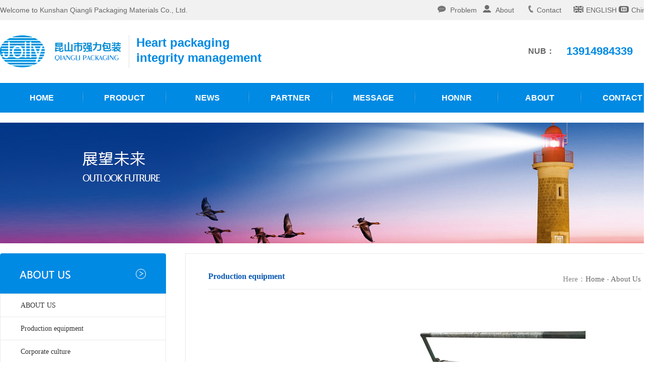

--- FILE ---
content_type: text/html
request_url: http://www.zgjolly.com/en/html/2294.htm
body_size: 2986
content:
<!DOCTYPE html PUBLIC "-//W3C//DTD XHTML 1.0 Transitional//EN" "http://www.w3.org/TR/xhtml1/DTD/xhtml1-transitional.dtd">
<html xmlns="http://www.w3.org/1999/xhtml">
<head>
<meta http-equiv="Content-Type" content="text/html; charset=utf-8" />
<title>Production equipment-About Us-Kunshan Qiangli Packaging Materials Co., Ltd.</title>
<meta name="description" content="" />
<meta name="keywords" content="{wenben2}" />
<link href="../images/style.css"  rel="stylesheet" type="text/css" />
</head>
<body id="sub1">
<div class="top">
  <div class="top_text">
    <div class="top_text_left">Welcome to Kunshan Qiangli Packaging Materials Co., Ltd.</div>
    <div class="top_text_right">
      <ul>
        <li><a href="../news"><img src="../images/wenti.png">Problem</a></li>
        <li><a href="../html/about.htm"><img src="../images/about.png">About</a></li>
        <li><a href="../html/contact.htm"><img src="../images/lianxi.png">Contact</a></li>
        <li><a href="http://www.zgjolly.com/en" target="_blank"><img src="../images/en.png">ENGLISH</a></li>
        <li><a href="http://www.zgjolly.com/" target="_blank"><img src="../images/zhong.png">China</a></li>
      </ul>
    </div>
  </div>
</div>
<div class="logo">
  <div class="logo_daohang">
    <div class="logo_daohang_tupian"></div>
    <div class="logo_text">
      <table width="300" border="0" cellspacing="0" cellpadding="0">
        <tr>
          <td style="font-size:24px; font-weight:bold; height:40px; line-height:30px; color:#008ae3;">  Heart packaging</br>  integrity management</td>
        </tr>
        <tr>
          <td style="font-size:16px; font-weight:bold; height:25px; line-height:25px; color:#666;">  Twenty years of professional to provide one-stop solution</td>
        </tr>
      </table>
    </div>
    <div class="logo_haoma">
      <table width="270" border="0" cellspacing="0" cellpadding="0" height="65">
        <tr>
          <td style="color:#666; font-size:16px; font-weight:bold;">NUB：</td>
          <td style="font-size:22px; color:#008ae3; font-weight:bold;">13914984339</td>
        </tr>
      </table>
    </div>
  </div>
</div>
<div class="nav">
  <div class="nav_menu">
    <ul>
      <li><a href="../index.htm">HOME</a></li>
      <li><a href="../product">PRODUCT</a></li>
      <li><a href="../news">NEWS</a></li>
      <li><a href="../html/hezuohuoban.htm">PARTNER</a></li>
      <li><a href="../message.asp">MESSAGE</a></li>
      <li><a href="../html/qianglizizhi.htm">HONNR</a></li>
      <li><a href="../html/about.htm">ABOUT</a></li>
      <li><a href="../html/contact.htm">CONTACT</a></li>
    </ul>
  </div>
</div>
<div id="sub_banner"><img src="../images/sub1.jpg" /></div>
<div id="sub_wrap"> 
<!--内页左侧 开始-->
<div id="sub_left">
<!--内页左侧第一部分 开始-->
<div id="sub_left_1">
<h3></h3>
<div class="sub_category">
<!-- 插入组件的位置-->
<div id="box_1"><div id="elem-FrontComContent_list01-002" name="通用内容列表样式" class="columnSpace">
<div id="FrontComContent_list01-002" class="FrontComContent_list01-d1_c1"><div class="menu-first">
						<ul class="list2">
                          <li class="menu-none"><a  href="../html/about.htm"  class="menu-text1" >ABOUT US</a></li><li class="menu-none"><a  href="../html/2294.htm"  class="menu-text1" >Production equipment</a></li><li class="menu-none"><a  href="../html/2295.htm"  class="menu-text1" >Corporate culture</a></li><li class="menu-none"><a  href="../html/2296.htm"  class="menu-text1" >JOIN US</a></li>
				</ul>
						</div>
	</div>
</div></div>
<!-- 插入组件的位置-->
</div>

</div>
<!--内页左侧第一部分 结束-->

<!--内页左侧第二部分 开始-->
<div id="sub_left_3"></div>
<!--内页左侧第二部分 结束-->
<!--内页左侧第三部分 开始-->
<!--<div id="sub_left_4">
</div>-->
</div>
<div id="sub_right">
<!--内页右侧标题栏 开始 -->
<div id="sub_right_title">
<h2><span class="location">Here：<a href="../index.htm" >Home</a> - <a href="../html/about.htm">About Us</a></span><span id="sitemap">Production equipment</span></h2>
</div>
<!--内页右侧标题栏 结束 -->

<!--内页右侧内容区域 开始 -->
<div id="sub_right_content">

<!-- 插入组件的位置-->
<div id="box_2"><div id="elem-FrontComContent_detail01-001" name="通用内容详细信息样式" class="columnSpace">
<!-- 装饰器样式开始 -->
<div class="border_42">
  <div class="border_42-topr">
    <div class="border_42-topl"></div>
  </div>
  <div class="border_42-midr">
    <div class="border_42-midl">
      <div class="borderContent"><div id="FrontComContent_detail01-001" class="FrontComContent_detail01-d1_c1">
  <div class="content">
  	<div class="con-news">
  		
	<p align="center">
	<img alt="" src="../upload/image/20160819/20160819091895079507.jpg" /><img alt="" src="../upload/image/20160819/20160819091883278327.jpg" /><img alt="" src="../upload/image/20160819/20160819091885498549.jpg" /> 
</p>
		</div>
  </div>
  </div>
      <div class="clearBoth"></div>
      </div>
    </div>
  </div>
  <div class="border_42-footerr">
    <div class="border_42-footerl"></div>
  </div>
</div>
<!-- 装饰器样式结束 -->    
    </div></div>

<div class="btm"></div>
</div>
<!--内页右侧 结束-->
</div>
<!--内页左侧第三部分 结束-->
</div>
<div class="foot">
  <div style="height:30px;"></div>
  <div class="foot_top">
    <div class="foot_top_left">
      <div class="foot_about">
        <ul>
          <li style="font-size:16px; font-weight:bold;">ABOUT</li>
          <li style="height:10px;"></li>
          <li><a href="../html/about.htm">ABOUT US</a></li>
          <li><a href="../html/2295.htm">Culture</a></li>
          <li><a href="../html/qianglizizhi.htm">HONOR</a></li>
          <li><a href="../html/2294.htm">equipment</a></li>
        </ul>
      </div>
      <div class="foot_chanpin">
        <ul>
          <li style="font-size:16px; font-weight:bold;">PRODUCT</li>
          <li style="height:10px;"></li>
          <li><a href="../product/?keys=497" title="PE winding film">PE winding film</a></li>
          <li><a href="../product/?keys=498" title="PE environmental protection wire film">PE environmental protection wire film</a></li>
          <li><a href="../product/?keys=499" title="PVC wire binding film">PVC wire binding film</a></li>
          <li><a href="../product/?keys=500" title="PVC pan shaking machine film">PVC pan shaking machine film</a></li>
          <li><a href="../product/?keys=501" title="Grafting membrane">Grafting membrane</a></li>
          <li><a href="../product/?keys=502" title="Tape tie">Tape tie</a></li>
          <li><a href="../product/?keys=503" title="Shrink film">Shrink film</a></li>
          <li><a href="../product/?keys=504" title="Brush film">Brush film</a></li>
        </ul>
      </div>
      <div class="foot_xinwen">
        <ul>
          <li style="font-size:16px; font-weight:bold;">NEWS</li>
          <li style="height:10px;"></li>
          <li><a href="../news/?keys=349">Company news</a></li>
          <li><a href="../news/?keys=312">industry news</a></li>
          <li><a href="../news/?keys=496">problem</a></li>
        </ul>
      </div>
      <div class="foot_hezuo">
        <ul>
          <li style="font-size:16px; font-weight:bold;">PARTER</li>
          <li style="height:10px;"></li>
          <li><a href="../html/hezuohuoban.htm">parter</a></li>
          <li><a href="../html/2299.htm">Service</a></li>
        </ul>
      </div>
      <div class="foot_lianxi">
        <ul>
          <li style="font-size:16px; font-weight:bold;">CONTACT</li>
          <li style="height:10px;"></li>
          <li><a href="../html/contact.htm">CONTACT US</a></li>
        </ul>
      </div>
    </div>
    <div class="foot_top_right">
      <div class="foot_top_right_erweima"><img src="../images/erweima.jpg"></div>
      <div class="foot_top_right_text">
        <ul>
          <li style="font-size:16px;  height:60px; font-weight:bold;">Kunshan Qiangli Packaging Materials Co., Ltd.</li>
          <li style="height:5px;"></li>
          <li>ADD：55 Xinsheng Road</li>
	  <li style="padding-left:48px;">Huaqiao Town Kunshan City</li>
          <li>NUB：13914984339     15962532632</li>
          <li>PHO：0512-57774902 </li>
          <li>FAX：0512-50320482</li>
          <li>ZIP：215332</li>
        </ul>
      </div>
    </div>
  </div>
</div>
<div class="foot_foot">
  <div class="foot_text">Kunshan Qiangli Packaging Materials Co., Ltd. All Rights Reserved.<span style="float:right;"><a href="http://www.bank-sz.com/" target="_blank" style="color:#fff;">Technology support: Suzhou YING TENG</a></span></div>
</div>
</body>
</html>


--- FILE ---
content_type: text/css
request_url: http://www.zgjolly.com/en/images/style.css
body_size: 6284
content:
html, body {
	font-family: "Microsoft YaHei", \5FAE\8F6F\96C5\9ED1, tahoma, sans-serif;
	font-size:14px;
	line-height:20px;
	background-color:#FFFFFF;
	color:#FFFFFF;
}
html, body, div, span, p, h1, h2, h3, h4, h5, h6, em, img, strong, blockquote, sub, sup, tt, i, b, dd, dl, dt, form, label, table, caption, tbody, tfoot, thead, tr, th, td, ul, li, p, a, ol {
	margin:0;
	padding:0;
}
ul, ol, li {
	list-style-type:none;
	list-style:none;
}
button, input, select, textarea {
	vertical-align:middle;
}
h1, h2, h3, h4, h5, h6 {
	font-size:100%;
}
address, cite, dfn, em, var {
	font-style:normal;
}
code, kbd, pre, samp {
	font-family:courier new, courier, monospace;
}
legend {
	color:#000;
}
fieldset, img {
	border:0;
}
button, input, select, textarea {
	font-size:100%;
}
table {
	border-collapse:collapse;
	border-spacing:0;
}
a {
	color:#666;
	text-decoration:none;
}
a:hover {
	color:#f30;
	text-decoration:underline;
}
.white, .white a {
	color: #fff;
	text-decoration:none;
}
.white a:hover {
	text-decoration:underline;
}
.clearfix {
}
/*-------------------index---------------------*/
.top {
	width:100%;
	min-width:1320px;
	height:40px;
	background:#f1f1f1;
}
.top_text {
	width:1320px;
	height:40px;
	margin:0 auto;
}
.top_text_left {
	width:400px;
	height:40px;
	float:left;
	color:#666;
	line-height:40px;
}
.top_text_right {
	float:right;
	width:450px;
	height:40px;
}
.top_text_right li {
	float:left;
	display:block;
	width:90px;
}
.top_text_right li a {
	height:40px;
	color:#666;
	text-align:right;
	line-height:40px;
}
.top_text_right a:hover {
	color:#F60;
}
.logo {
	width:100%;
	min-width:1320px;
	height:65px;
	margin:30px auto;
}
.logo_daohang {
	width:1320px;
	height:65px;
	margin:0 auto;
}
.logo_daohang_tupian {
	width:256px;
	height:65px;
	float:left;
	background:url(../images/logo.jpg) no-repeat top center;
	border-right:1px #dfdfdf solid;
}
.logo_text {
	width:300px;
	height:65px;
	float:left;
	overflow:hidden;
}
.logo_haoma {
	width:270px;
	height:65px;
	float:right;
}
.nav {
	width:100%;
	min-width:1320px;
	height:59px;
	background:#008ae3;
}
.nav_menu {
	width:1320px;
	height:59px;
	margin:0 auto;
}
.nav_menu li {
	display:block;
	float:left;
	width:165px;
	background:url(../images/nav_di.png) no-repeat top right;
}
.nav_menu li a {
	display:block;
	height:59px;
	width:165px;
	line-height:59px;
	font-size:16px;
	font-weight:bold;
	color:#fff;
	text-align:center;
}
.nav_menu li a:hover {
	text-decoration:none;
	background:#fff;
	height:59px;
	padding-top:5px;
	color:#008ae3;
	border-top:5px solid #0280d1;
}
.banner {
	width:100%;
	min-width:1320px;
	overflow:hidden;
	height:470px;
	position:relative
}
.banList {
	position:absolute;
	left:50%;
	margin-left:-960px;
	height:470px
}
.banList li {
	height:470px;
	opacity:0;
	position:absolute;
	transform:scale(0);
	transition:transform 0.5s ease 0s, opacity 1.5s ease 0s;
	z-index:1;
}
.banList li.active {
	opacity:1;
	transform:scale(1);
	z-index:2;
}
.fomW {
	position:absolute;
	bottom:20px;
	left:50%;
	height:20px;
	z-index:9;
	width:1000px;
	margin-left:-500px
}
.jsNav {
	text-align:center;
}
.jsNav a {
	display:inline-block;
	background:#fff;
	width:15px;
	height:15px;
	border-radius:50%;
	margin:0 5px;
}
.jsNav a.current {
	background:#fc8f0f;
	cursor:pointer
}
.remenci {
	width:100%;
	min-width:1320px;
	height:40px;
	border-bottom:solid 1px #eaeaea;
}
.remenci_text {
	width:1200px;
	height:40px;
	margin:0 auto;
}
.remenci_text li {
	height:40px;
	line-height:40px;
	font-weight:bold;
	display:block;
	float:left;
}
.remenci_text li a {
	font-size:15px;
	color:#666;
	line-height:40px;
	height:40px;
	font-weight:normal;
}
.remenci_text li a:hover {
	color:#F60;
}
.index_product {
	width:1320px;
	height:330px;
	margin:60px auto;
}
.index_product_title {
	width:1320px;
	height:70px;
}
.index_product_con {
	width:1320px;
	height:260px;
}
.index_product_con li {
	display:block;
	float:left;
	width:225px;
	height:260px;
}
.why_choose {
	width:100%;
	min-width:1320px;
	height:858px;
	background:#f5f5f5;
}
.why_choose_text {
	width:1320px;
	height:700px;
	margin:0 auto;
}
.why_text_title {
	overflow:hidden;
	width:1320px;
	height:70px;
	padding-top:60px;
}
.why_choose_con {
	width:1320px;
	height:570px;
	color:#666;
}
.why_choose_con li {
	display:block;
	width:630px;
	height:570px;
	float:left;
}
.chanpin {
	width:1320px;
	height:460px;
	margin:60px auto;
}
.chanpin_left {
	width:360px;
	height:460px;
	float:left;
}
.chanpin_left_top {
	width:360px;
	height:90px;
	background:#1b90d8;
	border-radius:5px 5px 0 0;
}
.chanpin_left_down {
	width:358px;
	height:367px;
	border:solid 1px #e5e5e5;
}
.chanpin_left_down li {
	width:320px;
	display:block;
	height:45px;
	margin-left:18px;
	border-bottom:1px #dfdfdf dashed;
	overflow:hidden;
}
.chanpin_left_down li a {
	width:320px;
	height:45px;
	display:block;
	line-height:45px;
	color:#666;
	font-size:15px;
	text-indent:18px;
}
.chanpin_left_down a:hover {
	color:#1b90d8;
	text-decoration:none;
}
.chanpin_right {
	width:900px;
	height:460px;
	float:right;
}
.chanpin_right_top {
	width:900px;
	height:30px;
	color:#666;
	font-size:18px;
	border-bottom:1px #cdcccc solid;
}
.chanpin_right_down {
	width:900px;
	overflow:hidden;
	margin-top:15px;
	height:436px;
	color:#333;
}
.chanpin_right_down li {
	display:block;
	float:left;
	width:225px;
	height:200px;
	font-size:13px;
	font-weight:bold;
}
.chanpin_right_down li a {
	width:225px;
	height:200px;
}
.chanpin_right_down a:hover {
	text-decoration:none;
}
.womendeyoushi {
	width:100%;
	min-width:1320px;
	height:500px;
	background:url(../images/module3top_bg.jpg);
}
.womendeyoushi_text {
	width:1100px;
	height:440px;
	margin:0 auto;
}
.womendeyoushi_top {
	width:1100px;
	height:70px;
	padding-top:40px;
}
.womendeyoushi_down {
	width:1100px;
	height:310px;
	overflow:hidden;
	padding-top:30px;
}
.hezuo {
	width:1320px;
	height:210px;
	margin:40px auto;
}
.hezuo_title {
	width:1320px;
	height:70px;
}
.hezuo_con {
	width:1000px;
	height:100px;
	margin:30px auto;
}
.hezuo_con li {
	display:block;
	width:158px;
	height:98px;
	float:left;
	border:1px #dedede solid;
}
.index_about {
	width:100%;
	min-width:1320px;
	height:480px;
	background:#eeeeee;
}
.about_kong {
	width:1320px;
	height:60px;
	margin:0 auto;
}
.index_about_text {
	width:1320px;
	height:300px;
	margin:0 auto;
}
.index_about_left {
	width:500px;
	height:360px;
	background:#fff;
	float:left;
}
.index_about_right {
	width:780px;
	height:300px;
	float:right;
}
.index_about_right_top {
	width:780px;
	height:24px;
	color:#1b90d8;
	font-size:18px;
	border-bottom:2px #dfdfdf dotted;
}
.index_about_wendang {
	width:780px;
	height:145px;
	color:#666;
	text-indent:30px;
	font-size:15px;
	line-height:26px;
}
.index_about_down {
	width:780px;
	height:170px;
	color:#666;
	text-align:center;
}
.index_about_down li {
	width:180px;
	height:170px;
	float:left;
	display:block;
	background:#1b90d8;
}
.index_about_down li a {
	font-size:12px;
	font-weight:bold;
	color:#fff;
	line-height:18px;
}
.changjian {
	width:1320px;
	height:400px;
	margin:60px auto;
}
.kehujianzheng {
	width:380px;
	height:400px;
	float:left;
}
.kehujianzheng_top {
	width:380px;
	height:25px;
	color:#1b90d8;
	font-size:18px;
	border-bottom:2px #dfdfdf solid;
}
.kehujianzheng_con {
	width:380px;
	color:#1b90d8;
	height:343px;
}
.changjianwenti {
	overflow:hidden;
	width:480px;
	height:400px;
	margin-left:45px;
	float:left;
	background:url(../images/changjiandi.png) no-repeat top center;
}
.changjiandi {
	width:380px;
	margin:0 auto;
	height:400px;
}
.changjianwenti_tupian {
	width:380px;
	height:93px;
}
.changjianwenti_top {
	width:380px;
	height:25px;
	color:#1b90d8;
	font-size:18px;
	border-bottom:2px #dfdfdf solid;
}
.changjianwenti_con {
	width:380px;
	height:240px;
	margin-top:10px;
}
.changjianwenti_con li {
	width:380px;
	height:30px;
	display:block;
	color:#666;
	line-height:30px;
	font-size:14px;
}
.lianxiwomen {
	width:380px;
	height:400px;
	float:right;
}
.lianxiwomen_top {
	width:380px;
	height:25px;
	color:#1b90d8;
	font-size:18px;
	border-bottom:2px #dfdfdf solid;
}
.lianxiwomen_tupian {
	width:380px;
	height:93px;
}
.lianxiwomen_con {
	width:380px;
	height:240px;
	margin-top:10px;
}
.lianxiwomen_con li {
	display:block;
	font-size:15px;
	color:#666;
	height:30px;
	line-height:30px;
}
.fuwu {
	width:100%;
	min-width:1320px;
	height:160px;
	background:#eeeeee;
}
.fuwu_text {
	width:1320px;
	height:50px;
	margin:0 auto;
	padding-top:55px;
	color:#666;
}
.down {
	width:100%;
	min-width:1320px;
	height:165px;
	background:#f1f1f1;
}
.index_fuwu {
	width:1130px;
	height:165px;
	margin:0 auto;
}
.foot {
	width:100%;
	min-width:1320px;
	height:320px;
	background:#1b90d8;
}
.foot_top {
	width:1320px;
	height:270px;
	margin:0 auto;
}
.foot_top_left {
	width:810px;
	height:270px;
	float:left;
}
.foot_about {
	width:140px;
	height:270px;
	float:left;
	padding-left:50px;
}
.foot_about li {
	width:140px;
	height:30px;
	line-height:30px;
	font-size:15px;
	display:block;
}
.foot_about li a {
	height:30px;
	font-size:15px;
	color:#fff;
}
.foot_chanpin {
	width:200px;
	height:270px;
	float:left;
}
.foot_chanpin li {
	width:200px;
	height:30px;
	line-height:30px;
	font-size:15px;
	display:block;
	overflow:hidden;
}
.foot_chanpin li a {
	height:30px;
	font-size:15px;
	color:#fff;
}
.foot_xinwen {
	width:140px;
	height:270px;
	float:left;
}
.foot_xinwen li {
	width:140px;
	height:30px;
	line-height:30px;
	font-size:18px;
	display:block;
}
.foot_xinwen li a {
	height:30px;
	font-size:15px;
	color:#fff;
}
.foot_hezuo {
	width:140px;
	height:270px;
	float:left;
}
.foot_hezuo li {
	width:140px;
	height:30px;
	line-height:30px;
	font-size:15px;
	display:block;
}
.foot_hezuo li a {
	height:30px;
	font-size:15px;
	color:#fff;
}
.foot_lianxi {
	width:140px;
	height:270px;
	float:left;
}
.foot_lianxi li {
	width:140px;
	height:30px;
	line-height:30px;
	font-size:15px;
	display:block;
}
.foot_lianxi li a {
	height:30px;
	font-size:15px;
	color:#fff;
}
.foot_top_right {
	width:400px;
	height:270px;
	float:right;
	padding-right:30px;
}
.foot_top_right_erweima {
	width:140px;
	height:140px;
	float:left;
}
.foot_top_right_text {
	width:260px;
	height:270px;
	color:#666;
	overflow:hidden;
	padding-left:0px;
}
.foot_top_right_text li {
	height:30px;
	font-size:15px;
	color:#fff;
	line-height:30px;
}
.foot_foot {
	width:100%;
	min-width:1320px;
	height:40px;
	background:#0b7dc3;
}
.foot_text {
	width:1320px;
	height:40px;
	line-height:40px;
	color:#fff;
	font-size:15px;
	margin:0 auto;
}
/*-----------------------------index����---------------------------------*/

/***********************************��ҳ��ʽ***********************************/

/*---------��ҳ�����--------*/
#sub_wrap {
	margin:20px auto;
	width:1320px;
	overflow:hidden;
	_height:1%;
	background:#fff;
	font-family:"Microsoft YaHei";
}
/*---------��ҳBanner--------*/
#sub_banner {
	width:1320px;
	height:240px;
	margin:20px auto;
}
/*---------��ҳ���---------*/
#sub_left {
	width:330px;
	float:left;
	min-height:300px;
	height:auto !important;
	height:auto;
}
/*---------��ҳ����һ��---------*/
#sub1 #sub_left_1 h3 {
	background:url(bg_left_title1.jpg) no-repeat;
	height:80px;
}
#sub2 #sub_left_1 h3 {
	background:url(bg_left_title2.jpg) no-repeat;
	height:80px;
}
#sub3 #sub_left_1 h3 {
	background:url(bg_left_title3.jpg) no-repeat;
	height:80px;
}
#sub4 #sub_left_1 h3 {
	background:url(bg_left_title4.jpg) no-repeat;
	height:80px;
}
#sub5 #sub_left_1 h3 {
	background:url(bg_left_title5.jpg) no-repeat;
	height:80px;
}
#sub6 #sub_left_1 h3 {
	background:url(bg_left_title6.jpg) no-repeat;
	height:80px;
}
#sub7 #sub_left_1 h3 {
	background:url(bg_left_title7.jpg) no-repeat;
	height:80px;
}
#sub8 #sub_left_1 h3 {
	background:url(bg_left_title8.jpg) no-repeat;
	height:80px;
}
#sub9 #sub_left_1 h3 {
	background:url(bg_left_title9.jpg) no-repeat;
	height:80px;
}
#sub10 #sub_left_1 h3 {
	background:url(bg_left_title10.jpg) no-repeat;
	height:80px;
}
#sub_left_one {
	width:330px;
	min-height:400px;
	height:auto !important;
	height:400px;
}
#sub_left_1 .sub_category {
	background:#eaeaea;
	width:330px;
	float:left;
	color:#333;
}
#sub_left_1 ul {
	width:328px;
	margin:0 auto;
	color:#333;
	border:1px solid #eaeaea;
	border-bottom:none;
}
#sub_left_1 ul li {
	margin-bottom:1px;
}
#sub_left_1 ul li a {
	display:block;
	background:#FFF;
	height:45px;
	line-height:45px;
	color:#333;
	text-align:left;
	overflow:hidden;
	text-indent:40px;
}
#sub_left_1 ul li a:hover {
	display:block;
	color:#333;
	height:45px;
	font-weight:bold;
	line-height:45px;
	text-decoration:none;
}
#sub_left_1 ul li a.current {
	display:block;
	background:url(bg_menu_over1.jpg) 0 0;
	color:#333;
	height:45px;
	font-weight:bold;
	line-height:45px;
}
/*---------��ҳ��������---------*/
#sub_left_3 {
	width:330px;
	margin-top:20px;
	height:260px;
	background:url(contact.jpg) no-repeat;
	float:left;
}
#sub_left_3 a {
	display:block;
	width:100%;
	height:94px;
}
#sub_left_4 {
	width:305px;
	margin-top:15px;
	height:70px;
	background:url(left_link2.jpg);
	margin-left:13px;
}
#sub_left_4 a {
	display:block;
	width:100%;
	height:70px;
}
/*---------��ҳ�Ҳ�---------*/
#sub_right {
	width:860px;
	min-height:350px;
	float:right;
	border:solid #e9e9e9 1px;
	padding:30px 45px;
}
/*---------��ҳ�Ҳ������---------*/
#sub_right_title h2 {
	border-bottom:solid 1px #eaeaea;
	height:35px;
	color:#0858b1;
	padding-top:5px;
	font-size:16px;
	font-family:"Microsoft YaHei";
	font-weight:bold;
}
#sub_right_title h2 span.location {
	float:right;
	font-size:15px;
	font-weight:normal;
	color:#888;
	overflow:hidden;
	font-family:"Microsoft YaHei";
	margin-top:5px
}
.FrontComContent_detail01-d1_c1 .title h3 {
	display:none;
	font-family:"Microsoft YaHei";
}
/*---------��ҳ�Ҳ���������---------*/   
#sub_right_content {
	color:#333333;
	line-height:28px;
	min-height:150px;
	height:auto !important;
	font-family:"Microsoft YaHei";
	padding-top:20px;
	font-size:15px;
}
#sub2 #sub_right_content {
	color:#333333;
	line-height:28px;
	min-height:200px;
	height:auto !important;
	font-family:"Microsoft YaHei";
}
#sub1 #sub_right_content {
	color:#333333;
	line-height:28px;
	min-height:200px;
	height:auto !important;
	height:auto;
	padding-bottom:20px;
}
/*�߼�����*/
#box_s_02 {
	width:259px;
	height:20px;
	float:left;
}
#box_s_01 {
	float:left;
	margin-top:24px;
	_margin-left:20px;
	display:inline;
	width:100%;
	clear:both
}
.advanced_search {
	width:90%;
	margin:0 auto;
	margin-bottom:15px;
	height:20px;
}
.advanced_search .search1 .btn {
	background:#1f690a;
	color:#fff;
	text-align:center;
	border:0;
	font-size:15px;
	padding:4px 8px 1px 8px
}
/*ͬ����Ʒ�б�*/
#elem-FrontProducts_listByCongener01-001 .ranknum {
	display:none;
}
#elem-FrontProducts_listByCongener01-001 .productlist-01 li.content {
	float:left;
	width:24.9%;
}
#elem-FrontProducts_listByCongener01-001 .clearBoth {
	display:none;
}
#elem-FrontProducts_listByCongener01-001 .pic-module {
	height:118px;
}
#elem-FrontProducts_listByCongener01-001 .pic-module img {
	height:150px;
	height:118px;
}
#elem-FrontProducts_listByCongener01-001 .code h1 {
	text-align:center;
	width:150px;
}
#elem-FrontProducts_listByCongener01-001 .code h1 strong {
	font-weight:normal;
}
#elem-FrontProducts_listByCongener01-001 .code span {
	display:none;
}
.samegeneral h5 {
	height:35px;
	line-height:35px;
	border-bottom:1px solid #ddd;
	color:#433;
	font-weight:bold;
	margin-bottom:16px;
}
.skimpro h4 {
	display:none;
}
/*---------��ҳ�Ҳ�������ʽ---------*/ 
.news_search {
	width:600px;
	margin:0 auto;
	padding:10px 0;
}
.news_search .search .btn {
	background:#0e77cb;
	color:#fff;
	text-align:center;
	border:0;
	font-size:16px;
	padding-top:4px;
	width:40px;
}
.comptitle_43 {
	display:none;
}
#sub_right_content h4 {
	padding:0;
	margin:0;
	font-size:16px;
	font-weight:bold;
	text-align:center;
	color:#222;
	height:40px;
	line-height:30px;
	line-height:40px;
}
#sub_right_content .from {
	text-align:center;
	color:#888;
	border-bottom:0px dotted #ddd;
	margin-bottom:10px;
}
#sub_right_content1 h4 {
	padding:0;
	margin:0;
	font-size:16px;
	font-weight:bold;
	text-align:center;
	color:#222;
	height:40px;
	line-height:30px;
	line-height:40px;
}
#sub_right_content1 .from {
	text-align:center;
	color:#888;
	border-bottom:0px dotted #ddd;
	margin-bottom:10px;
}
#newslist li {
	background:url(icon_arrow4.gif) no-repeat 8px center;
	padding-left:25px;
	border-bottom:1px dotted #ddd;
	height:33px;
	line-height:33px;
}
.newstitle_in {
	width:500px;
	float:left;
}
.newstitle_in a {
	color:#444;
}
.newstitle_in a:hover {
	text-decoration:none;
	color:#000;
}
.date_in {
	float:right;
	width:80px;
	color:#888;
	font-size:11px;
	font-family:arial;
}
.page {
	width:100%;
	text-align:center;
	clear:both;
	margin-top:15px;
}
.page1 {
	width:100%;
	text-align:center;
	clear:both;
}
#sub_right_content .btm {
	display:none;
}
/*---------��ҳ�Ҳ�ͻ�����---------*/
#btn_message a {
	display:block;
	width:185px;
	height:55px;
	background:url(btn_message.jpg);
	margin:20px auto;
}
.FrontMessages_list01-d1_c1 a {
	display:none;
}
.FrontMessages_list01-d1_c1 .clearBoth {
	background:#f00
}
/*---------��ز�Ʒ�б�---------*/
#FrontProducts_listByRelated01-001 .ranknum {
	display:none;
}
#FrontProducts_listByRelated01-001 .productlist-01 li.content {
	float:left;
	width:25%;
	text-align:center;
}
#FrontProducts_listByRelated01-001 .clearBoth {
	display:none;
}
#FrontProducts_listByRelated01-001 .pic-module {
	height:221px;
	width:193px;
}
#FrontProducts_listByRelated01-001 .pic-module img {
	width:193px;
	height:221px;
}
#FrontProducts_listByRelated01-001 .code h1 {
	text-align:center;
	width:100%;
}
#FrontProducts_listByRelated01-001 .code h1 strong {
	font-weight:normal;
}
#FrontProducts_listByRelated01-001 .code span {
	display:none;
}
.related_product h5 {
	height:35px;
	line-height:35px;
	border-bottom:1px solid #d1e2ee;
	color:#0054c7;
	font-weight:bold;
	margin-bottom:16px;
}
.skimpro h4 {
	display:none;
}
/***********************************�Զ�����ʽ***********************************/


/*¼����ʽ*/
.about_text {
	padding-top:10px;
}
.contactus {
	background:url(bg_contact.jpg) right bottom no-repeat;
	height:350px;
	padding-top:15px;
	padding-left:10px;
}
.sub_about {
	padding-right:165px;
	background:url(bg_about.jpg) no-repeat right 10px;
}
.sub_equip {
	padding-top:10px;
}
.sub_equip li {
	width:50%;
	text-align:center;
	height:240px;
	float:left;
}
.sub_contact {
	background:url(bg_contact.jpg) right bottom no-repeat;
	padding:20px 0 0 50px;
	height:320px;
}
#sub_about_title1 h2 {
	background:url(bg_right_title1-1.jpg) no-repeat;
	height:45px;
}
#sub_about_title2 h2 {
	background:url(bg_right_title1-2.jpg) no-repeat;
	height:45px;
}
#sub_about_title3 h2 {
	background:url(bg_right_title1-3.jpg) no-repeat;
	height:45px;
}
.sub_text {
	padding:5px 0;
}
.honor {
	padding-top:10px;
}
.honor li {
	float:left;
	width:33.3%;
	text-align:center;
	height:270px;
}
.speech img {
	float:right;
	margin-left:20px;
	display:inline;
	margin-top:10px;
}
.contact {
	width:600px;
	margin:15px auto;
	background:url(bg_contact.jpg) right 10px no-repeat;
	height:300px;
}
.equip1 {
	width:650px;
	margin:0 auto;
}
.equip2 {
	overflow:hidden;
	height:280px;
}
.equip2 h5 {
	color:#ff6000;
	font-weight:bold;
	background:url(arrow1.jpg) left 9px no-repeat;
	padding-left:10px;
	height:35px;
}
.equip2 img {
	float:left;
	margin-right:25px;
	display:inline;
}
.equip3 {
	margin-top:10px;
}
.equip3 h5 {
	color:#ff6000;
	font-weight:bold;
	background:url(arrow1.jpg) left 9px no-repeat;
	padding-left:10px;
	height:30px;
}
.equip3 img {
	float:right;
	margin-left:25px;
	display:inline;
}
.equip4 h5 {
	color:#ff6000;
	font-weight:bold;
	background:url(arrow1.jpg) left 9px no-repeat;
	padding-left:10px;
	height:30px;
}
.equip4 img {
	margin-bottom:20px;
}
.about1 {
	float:left;
	width:510px;
}
.about2 {
	float:right;
	width:170px;
	border:1px solid #eee;
}
.about2 h4 {
	background:#f6f6f6;
	color:#004c95;
	padding-left:10px;
}
.about2 li {
	padding-left:10px;
}
.about3, .about4 {
	padding-left:70px;
}
.about3 {
	background:url(pic_about2.jpg) 350px top no-repeat;
}
.contact1 h4 {
	height:40px;
	color:#004c95;
	font-size:15px;
}
.contact1 {
	padding-left:250px;
	background:url(pic_contact1.jpg) 10px top no-repeat;
}
.network {
	width:631px;
	height:500px;
	background:url(pic_network.jpg) center no-repeat;
	margin:0 auto;
}
#map {
	float:left;
	width:650px;
	margin-left:25px;
	_margin-left:5px;
	position:absolute
}
#index h1 {
	font-size:12px
}
#index #marquee {
	position:relative;
	height:220px;
	width:210px;
	overflow:hidden;
	_margin-top:10px;
*margin-top:10px
}
#index #marquee img {
	display:block;
}
#index #marquee dd {
	margin:0px;
	padding:0px;
}
#index .createdate span {
	display:none
}
#index .createdate {
	float:left;
	color:#707070;
	margin-top:-4px
}
#index .pro-module {
	float:left;
	line-height:18px
}
#index_service_sm {
	float:left;
	margin:20px auto auto 15px;
	width:405px;
	display:inline
}
#index_service_sm li {
	float:left;
	width:135px
}
#index_service_sm h3 {
	width:127px;
	text-align:center;
	font-family:΢���ź�;
	font-weight:normal;
	color:#000;
	font-size:14px
}
.newslist {
	padding:10px;
	line-height:30px;
}
.newslist a:hover {
	text-decoration:none;
	color:#F60;
}
.newslist li {
	background:url("../images/ico_dian.jpg") no-repeat left center;
	line-height:40px;
	border-bottom:#ccc 1px dashed;
	font-size:15px;
	height:40px;
}
.newslist span {
	float:right;
}
.productlist {
	width:100%;
	line-height:25px;
}
.productlist li {
	float:left;
	padding-bottom:25px;
	text-align:center;
	padding-top:25px;
	width:213px;
	height:230px;
	color:#333;
	font-size:15px;
}
.productlist li img {
	border:#eeeeee 1px solid;
	padding:15px;
	width:183px;
	height:190px;
}
.productlist li img:hover {
	border:#bdbdbd 2px dotted;
}
.pages {
	width:100%;
	line-height:25px;
	padding:15px 0;
	text-align:center;
}
.index_right_content {
	float:left;
	clear:both;
	width:280px;
	margin-left:10px;
	height:220px;
}
.index_right_content img {
	margin-right:5px;
}
.index_right_content li {
	list-style:none;
	line-height:38px;
	background:url(arrow2.jpg) bottom repeat-x;
}
/*��ҳ�м�*/
#index_project_left {
	float:left;
	width:1320px;
	height:164px;
}
#index_project_left h2 {
	float:left;
	width:500px;
	height:164px;
	line-height:32px;
	color:#000;
}
#index_project_left_content {
	float:left;
	clear:both;
	width:500px;
	height:164px;
	background:url(arrow4.jpg) center bottom no-repeat;
	color:#000;
}
.product ul {
	height:164px;
}
.product li {
	float:left;
	width:250px;
	height:280px;
	color:#666;
	line-height:40px;
	text-align:center;
	font-size:13px;
	font-weight:bold;
}
.product li img {
	border:#ccc 1px solid;
	text-align:center;
	padding:10px;
	width:200px;
	height:220px;
}
.product li img:hover {
	border:#f60 1px dotted;
}